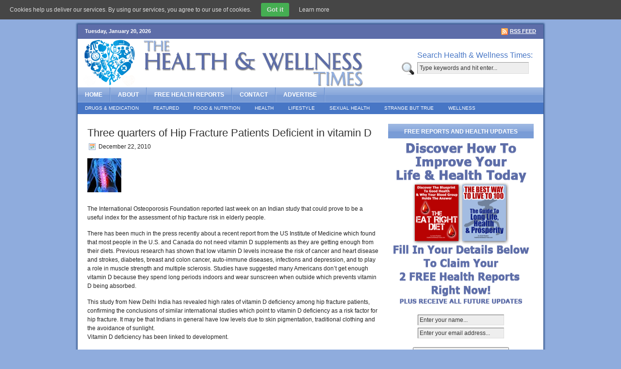

--- FILE ---
content_type: text/html; charset=UTF-8
request_url: https://www.healthandwellnesstimes.com/three-quarters-of-hip-fracture-patients-deficient-in-vitamin-d/
body_size: 8675
content:
<!DOCTYPE html PUBLIC "-//W3C//DTD XHTML 1.0 Transitional//EN" "http://www.w3.org/TR/xhtml1/DTD/xhtml1-transitional.dtd">
<html xmlns="http://www.w3.org/1999/xhtml">
<head profile="http://gmpg.org/xfn/11">
<meta http-equiv="Content-Type" content="text/html; charset=UTF-8" />
<meta name="distribution" content="global" />
<meta name="robots" content="follow, all" />
<meta name="language" content="en, sv" />
<meta name="verify-v1" content="yL2HYRar2CRbjJQriXlt2iSWyKhFky/OOFbl+rZnWW8=" />
<meta name="blogcatalog" content="9BC8978906" /> 
<title>Three quarters of Hip Fracture Patients Deficient in vitamin D</title>

<link rel="Shortcut Icon" href="https://www.healthandwellnesstimes.com/wp-content/themes/revolution_city-10/images/favicon1.ico" type="image/x-icon" />
<link rel="alternate" type="application/rss+xml" title="RSS 2.0" href="https://www.healthandwellnesstimes.com/feed/" />
<link rel="alternate" type="text/xml" title="RSS .92" href="https://www.healthandwellnesstimes.com/feed/rss/" />
<link rel="alternate" type="application/atom+xml" title="Atom 0.3" href="https://www.healthandwellnesstimes.com/feed/atom/" />
<link rel="pingback" href="https://www.healthandwellnesstimes.com/xmlrpc.php" />
				
	<script type="text/javascript">//<![CDATA[
	// Google Analytics for WordPress by Yoast v4.1.3 | http://yoast.com/wordpress/google-analytics/
	var _gaq = _gaq || [];
	_gaq.push(['_setAccount','UA-5493593-4']);
	_gaq.push(['_trackPageview'],['_trackPageLoadTime']);
	(function() {
		var ga = document.createElement('script'); ga.type = 'text/javascript'; ga.async = true;
		ga.src = ('https:' == document.location.protocol ? 'https://ssl' : 'http://www') + '.google-analytics.com/ga.js';
		var s = document.getElementsByTagName('script')[0]; s.parentNode.insertBefore(ga, s);
	})();
	//]]></script>
<link rel="alternate" type="application/rss+xml" title="The Health and Wellness Times &raquo; Three quarters of Hip Fracture Patients Deficient in vitamin D Comments Feed" href="https://www.healthandwellnesstimes.com/three-quarters-of-hip-fracture-patients-deficient-in-vitamin-d/feed/" />
<link rel='stylesheet' id='A2A_SHARE_SAVE-css'  href='https://www.healthandwellnesstimes.com/wp-content/plugins/add-to-any/addtoany.min.css?ver=1.3' type='text/css' media='all' />
<link rel='stylesheet' id='contact-form-7-css'  href='https://www.healthandwellnesstimes.com/wp-content/plugins/contact-form-7/styles.css?ver=2.4.6' type='text/css' media='all' />
<script type='text/javascript' src='https://www.healthandwellnesstimes.com/wp-includes/js/l10n.js?ver=20101110'></script>
<script type='text/javascript' src='https://www.healthandwellnesstimes.com/wp-includes/js/jquery/jquery.js?ver=1.6.1'></script>
<link rel="EditURI" type="application/rsd+xml" title="RSD" href="https://www.healthandwellnesstimes.com/xmlrpc.php?rsd" />
<link rel="wlwmanifest" type="application/wlwmanifest+xml" href="https://www.healthandwellnesstimes.com/wp-includes/wlwmanifest.xml" /> 
<link rel='index' title='The Health and Wellness Times' href='https://www.healthandwellnesstimes.com/' />
<link rel='start' title='Extra health benefits for men' href='https://www.healthandwellnesstimes.com/extra-health-benefits-for-men/' />
<link rel='prev' title='The Benefits of Chocolate for Older Women' href='https://www.healthandwellnesstimes.com/the-benefits-of-chocolate-for-older-women/' />
<link rel='next' title='U.S. Life Expectancy Decreasing &#8211; Why?' href='https://www.healthandwellnesstimes.com/u-s-life-expectancy-decreasing-why/' />
<meta name="generator" content="WordPress 3.2.1" />
<link rel='shortlink' href='https://www.healthandwellnesstimes.com/?p=4318' />

<script type="text/javascript"><!--
var a2a_config=a2a_config||{},wpa2a={done:false,html_done:false,script_ready:false,script_load:function(){var a=document.createElement('script'),s=document.getElementsByTagName('script')[0];a.type='text/javascript';a.async=true;a.src='https://static.addtoany.com/menu/page.js';s.parentNode.insertBefore(a,s);wpa2a.script_load=function(){};},script_onready:function(){if(a2a.type=='page'){wpa2a.script_ready=true;if(wpa2a.html_done)wpa2a.init();}},init:function(){for(var i=0,el,target,targets=wpa2a.targets,length=targets.length;i<length;i++){el=document.getElementById('wpa2a_'+(i+1));target=targets[i];a2a_config.linkname=target.title;a2a_config.linkurl=target.url;if(el)a2a.init('page',{target:el});wpa2a.done=true;}}};a2a_config.tracking_callback=['ready',wpa2a.script_onready];
a2a_config.show_title=1;
//--></script>

<!-- All in One SEO Pack 1.6.13.3 by Michael Torbert of Semper Fi Web Design[549,654] -->
<meta name="description" content="The International Osteoporosis Foundation reported last week on an Indian study that could prove to be a useful index for the assessment of hip fracture" />
<meta name="keywords" content="health,healthy ageing" />
<link rel="canonical" href="https://www.healthandwellnesstimes.com/three-quarters-of-hip-fracture-patients-deficient-in-vitamin-d/" />
<!-- /all in one seo pack -->

	<!-- begin gallery scripts -->
    <link rel="stylesheet" href="https://www.healthandwellnesstimes.com/wp-content/plugins/featured-content-gallery/css/jd.gallery.css.php" type="text/css" media="screen" charset="utf-8"/>
	<link rel="stylesheet" href="https://www.healthandwellnesstimes.com/wp-content/plugins/featured-content-gallery/css/jd.gallery.css" type="text/css" media="screen" charset="utf-8"/>
	<script type="text/javascript" src="https://www.healthandwellnesstimes.com/wp-content/plugins/featured-content-gallery/scripts/mootools.v1.11.js"></script>
	<script type="text/javascript" src="https://www.healthandwellnesstimes.com/wp-content/plugins/featured-content-gallery/scripts/jd.gallery.js.php"></script>
	<script type="text/javascript" src="https://www.healthandwellnesstimes.com/wp-content/plugins/featured-content-gallery/scripts/jd.gallery.transitions.js"></script>
	<!-- end gallery scripts -->

			<link rel="stylesheet" type="text/css" href="https://www.healthandwellnesstimes.com/index.php?ak_action=aktt_css&v=2.4" />
			<script type="text/javascript" src="https://www.healthandwellnesstimes.com/index.php?ak_action=aktt_js&v=2.4"></script>
		
		<style type="text/css" media="screen">
			#catapult-cookie-bar {
				display: none;
				direction: ltr;
				color: #dddddd;
				min-height: 30px;
				position: fixed;
				left: 0;
				top: 0;
				width: 100%;
				z-index: 99999;
				padding:6px 20px 4px;
				background-color: #464646;
				text-align:left;
			}
			#catapult-cookie-bar a {
				color: #dddddd;
			}
			button#catapultCookie {
				margin:0 20px;
				line-height:20px;
				background:#45AE52;
				border:none;
				color: #dddddd;
				padding:4px 12px;
				border-radius: 3px;
				cursor: pointer;
				font-size: 13px;
				font-weight: bold;
			}
		</style><!--[if IE]>
<style type="text/css">
.addtoany_list a img{filter:alpha(opacity=70)}
.addtoany_list a:hover img,.addtoany_list a.addtoany_share_save img{filter:alpha(opacity=100)}
</style>
<![endif]-->

<style type="text/css" media="screen"><!-- @import url( https://www.healthandwellnesstimes.com/wp-content/themes/revolution_city-10/style.css ); --></style>
<link type="text/css" media="screen" rel="stylesheet" href="https://www.healthandwellnesstimes.com/wp-content/themes/revolution_city-10/tab.css"  />
<script src="https://www.healthandwellnesstimes.com/wp-content/themes/revolution_city-10/javascript/tabber.js" type="text/javascript"></script>

<script type="text/javascript"><!--//--><![CDATA[//><!--
sfHover = function() {
	if (!document.getElementsByTagName) return false;
	var sfEls = document.getElementById("nav").getElementsByTagName("li");

	// if you only have one main menu - delete the line below //
	var sfEls1 = document.getElementById("subnav").getElementsByTagName("li");
	//

	for (var i=0; i<sfEls.length; i++) {
		sfEls[i].onmouseover=function() {
			this.className+=" sfhover";
		}
		sfEls[i].onmouseout=function() {
			this.className=this.className.replace(new RegExp(" sfhover\\b"), "");
		}
	}

	// if you only have one main menu - delete the "for" loop below //
	for (var i=0; i<sfEls1.length; i++) {
		sfEls1[i].onmouseover=function() {
			this.className+=" sfhover1";
		}
		sfEls1[i].onmouseout=function() {
			this.className=this.className.replace(new RegExp(" sfhover1\\b"), "");
		}
	}
	//

}
if (window.attachEvent) window.attachEvent("onload", sfHover);
//--><!]]></script>

</head>

<body>

<div id="wrap">

	<div id="topnavbar">
	
		<div class="topnavbarleft">
			<p><script src="https://www.healthandwellnesstimes.com/wp-content/themes/revolution_city-10/javascript/date.js" type="text/javascript"></script></p>
		</div>

		<div class="topnavbarright">
		<p><a href="https://feedproxy.google.com/TheHealthAndWellnessTimes"><img style="vertical-align:middle" src="https://www.healthandwellnesstimes.com/wp-content/themes/revolution_city-10/images/rss.gif" alt="Subscribe to The Health and Wellness Times" /></a><a href="https://feedproxy.google.com/TheHealthAndWellnessTimes">RSS Feed</a><!--<a href="https://www.healthandwellnesstimes.com/comments/feed/"><img style="vertical-align:middle;margin-left:10px;" src="https://www.healthandwellnesstimes.com/wp-content/themes/revolution_city-10/images/rss.gif" alt="Subscribe to The Health and Wellness Times" /></a><a href="https://www.healthandwellnesstimes.com/comments/feed/">Comments</a> --></p>
		</div>
	</div>

<div id="header">

	<div class="headerleft">
		<a href="https://www.healthandwellnesstimes.com/"><img src="https://www.healthandwellnesstimes.com/wp-content/themes/revolution_city-10/images/logo.gif" alt="Health, Wellness, Nutrition, Wealth, Living" /></a>
	</div>
	
		
	<div class="headerright">
<h3>Search Health &amp; Wellness Times: </h3>
		<form id="searchform" method="get" action="/index.php">
		<input type="text" value="Type keywords and hit enter..." name="s" id="s-head" onfocus="if (this.value == 'Type keywords and hit enter...') {this.value = '';}" onblur="if (this.value == '') {this.value = 'Type keywords and hit enter...';}" /></form>
	</div>

</div>

<div id="navbar">

	<ul id="nav">
		<li><a href="https://www.healthandwellnesstimes.com">Home</a></li>
			<li class="page_item page-item-2"><a href="https://www.healthandwellnesstimes.com/about/" title="About">About</a></li>
<li class="page_item page-item-3224"><a href="https://www.healthandwellnesstimes.com/free-health-reports/" title="FREE Health Reports">FREE Health Reports</a></li>
<li class="page_item page-item-59"><a href="https://www.healthandwellnesstimes.com/contact/" title="Contact">Contact</a></li>
<li class="page_item page-item-3221"><a href="https://www.healthandwellnesstimes.com/advertise/" title="Advertise">Advertise</a></li>
	</ul>
	
</div>

<div style="clear:both;"></div>

<div id="subnavbar">
	<ul id="subnav">

			<li class="cat-item cat-item-11"><a href="https://www.healthandwellnesstimes.com/category/drugs-and-medication/" title="View all posts filed under Drugs &amp; Medication">Drugs &amp; Medication</a>
<ul class='children'>
	<li class="cat-item cat-item-37"><a href="https://www.healthandwellnesstimes.com/category/drugs-and-medication/medical-research-studies/" title="View all posts filed under Medical Research &amp; Studies">Medical Research &amp; Studies</a>
</li>
	<li class="cat-item cat-item-16"><a href="https://www.healthandwellnesstimes.com/category/drugs-and-medication/natural-medicine/" title="View all posts filed under Natural Medicine">Natural Medicine</a>
</li>
	<li class="cat-item cat-item-723"><a href="https://www.healthandwellnesstimes.com/category/drugs-and-medication/surgery/" title="View all posts filed under Surgery">Surgery</a>
</li>
</ul>
</li>
	<li class="cat-item cat-item-34"><a href="https://www.healthandwellnesstimes.com/category/featured/" title="View all posts filed under featured">featured</a>
</li>
	<li class="cat-item cat-item-20"><a href="https://www.healthandwellnesstimes.com/category/food-and-nutrition/" title="View all posts filed under Food &amp; Nutrition">Food &amp; Nutrition</a>
<ul class='children'>
	<li class="cat-item cat-item-36"><a href="https://www.healthandwellnesstimes.com/category/food-and-nutrition/diets/" title="View all posts filed under Diets">Diets</a>
</li>
	<li class="cat-item cat-item-12"><a href="https://www.healthandwellnesstimes.com/category/food-and-nutrition/vitamins-and-supplements/" title="View all posts filed under Vitamins &amp; Supplements">Vitamins &amp; Supplements</a>
</li>
</ul>
</li>
	<li class="cat-item cat-item-1"><a href="https://www.healthandwellnesstimes.com/category/general-health/" title="View all posts filed under Health">Health</a>
<ul class='children'>
	<li class="cat-item cat-item-10"><a href="https://www.healthandwellnesstimes.com/category/general-health/childrens-health/" title="View all posts filed under Childrens Health">Childrens Health</a>
</li>
	<li class="cat-item cat-item-13"><a href="https://www.healthandwellnesstimes.com/category/general-health/healthy-ageing-general-health/" title="View all posts filed under Healthy Ageing">Healthy Ageing</a>
</li>
	<li class="cat-item cat-item-8"><a href="https://www.healthandwellnesstimes.com/category/general-health/mens-health-health/" title="View all posts filed under Mens Health">Mens Health</a>
</li>
	<li class="cat-item cat-item-15"><a href="https://www.healthandwellnesstimes.com/category/general-health/mental-health/" title="View all posts filed under Mental Health">Mental Health</a>
</li>
	<li class="cat-item cat-item-9"><a href="https://www.healthandwellnesstimes.com/category/general-health/womens-health/" title="View all posts filed under Womens Health">Womens Health</a>
</li>
</ul>
</li>
	<li class="cat-item cat-item-14"><a href="https://www.healthandwellnesstimes.com/category/healthy-lifestyle/" title="View all posts filed under Lifestyle">Lifestyle</a>
<ul class='children'>
	<li class="cat-item cat-item-164"><a href="https://www.healthandwellnesstimes.com/category/healthy-lifestyle/at-home/" title="View all posts filed under At Home">At Home</a>
</li>
	<li class="cat-item cat-item-38"><a href="https://www.healthandwellnesstimes.com/category/healthy-lifestyle/at-work/" title="View all posts filed under At Work">At Work</a>
</li>
	<li class="cat-item cat-item-18"><a href="https://www.healthandwellnesstimes.com/category/healthy-lifestyle/fitness-and-sport/" title="View all posts filed under Fitness &amp; Sport">Fitness &amp; Sport</a>
</li>
	<li class="cat-item cat-item-19"><a href="https://www.healthandwellnesstimes.com/category/healthy-lifestyle/travel-health/" title="View all posts filed under Travel">Travel</a>
</li>
</ul>
</li>
	<li class="cat-item cat-item-17"><a href="https://www.healthandwellnesstimes.com/category/sexual-health/" title="View all posts filed under Sexual Health">Sexual Health</a>
</li>
	<li class="cat-item cat-item-709"><a href="https://www.healthandwellnesstimes.com/category/strange-but-true/" title="View all posts filed under Strange But True">Strange But True</a>
</li>
	<li class="cat-item cat-item-21"><a href="https://www.healthandwellnesstimes.com/category/wellness/" title="View all posts filed under Wellness">Wellness</a>
<ul class='children'>
	<li class="cat-item cat-item-48"><a href="https://www.healthandwellnesstimes.com/category/wellness/skincare/" title="View all posts filed under Skincare">Skincare</a>
</li>
</ul>
</li>
	</ul>
</div>

<div style="clear:both;"></div>
<div id="content">

	<div id="contentleft">
	
		<div class="postarea">
		
		<!-- <div class="breadcrumb">
		
</div> -->


			
						<h1>Three quarters of Hip Fracture Patients Deficient in vitamin D</h1>
			
			<div class="date">
			
				<div class="dateleft">
				<p><span class="time">December 22, 2010</span></p> 
				</div>
				
				<div class="dateright">
				</div>
				
			</div>


			<div style="float: right;margin: 2px;"><script type="text/javascript"><!--
google_ad_client = "pub-7344153808474064";
google_alternate_color = "FFFFFF";
google_ad_width = 468;
google_ad_height = 60;
google_ad_format = "468x60_as";
google_ad_type = "text";
google_ad_channel ="8130846927";
google_color_border = "FFFFFF";
google_color_link = "4776C5";
google_color_bg = "FFFFFF";
google_color_text = "202020";
google_color_url = "4776C5";
google_ui_features = "rc:0";
//--></script>
<script type="text/javascript" src="https://pagead2.googlesyndication.com/pagead/show_ads.js">
</script></div><p><img class="alignnone size-full wp-image-4323" title="osteoporosis" src="https://www.healthandwellnesstimes.com/wp-content/uploads/2010/12/osteoporosis.jpg" alt="" width="70" height="70" /></p>
<p>The International Osteoporosis Foundation reported last week on an Indian study that could prove to be a useful index for the assessment of hip fracture risk in elderly people.</p>
<p>There has been much in the press recently about a recent report from the US Institute of Medicine which found that most people in the U.S. and Canada do not need vitamin D supplements as they are getting enough from their diets.  Previous research has shown that low vitamin D levels increase the risk of cancer and heart disease and strokes, diabetes, breast and colon cancer, auto-immune diseases, infections and depression, and to play a role in muscle strength and multiple sclerosis.  Studies have suggested many Americans don&#8217;t get enough vitamin D because they spend long periods indoors and wear sunscreen when outside which prevents vitamin D being absorbed.</p>
<p>This study from New Delhi India has revealed high rates of vitamin D deficiency among hip fracture patients, confirming the conclusions of similar international studies which point to vitamin D deficiency as a risk factor for hip fracture.  It may be that Indians in general have low levels due to skin pigmentation, traditional clothing and the avoidance of sunlight.<br />
Vitamin D deficiency has been linked to development.</p>
<p>The US study recommended amount is 600 international units of vitamin D daily and good food sources are oily fish and eggs but the main source is from sunlight on the skin.</p>
<div class="addtoany_share_save_container"><div class="a2a_kit a2a_target addtoany_list" id="wpa2a_1"><a class="a2a_dd addtoany_share_save" href="https://www.addtoany.com/share_save" onclick="javascript:_gaq.push(['_trackEvent','outbound-article','http://www.addtoany.com']);"><img src="https://www.healthandwellnesstimes.com/wp-content/plugins/add-to-any/share_save_171_16.gif" width="171" height="16" alt="Share"/></a></div>
<script type="text/javascript"><!--
wpa2a.script_load();
//--></script>
</div><div style="clear:both;"></div>
<div class="adsense-post">
		
			<!--To activate your Google AdSense ad, go to your WP dashboard and go to Presentation -> Revolution City Options and enter your Google Adsense Code.-->
			
			<script type="text/javascript"><!--
google_ad_client = "pub-7344153808474064";
/* 468x60 */
google_ad_slot = "4976020653";
google_ad_width = 468;
google_ad_height = 60;
//-->
</script>
<script type="text/javascript"
src="https://pagead2.googlesyndication.com/pagead/show_ads.js">
</script> </div>
<br>
Article by <a href="https://www.healthandwellnesstimes.com/author/anna/" title="Posts by AnnA" rel="author">AnnA</a> &nbsp; <br /><img alt='' src='https://secure.gravatar.com/avatar/28973603200f2ea45ff2fbd3ee4f3f90?s=80&amp;d=https%3A%2F%2Fsecure.gravatar.com%2Favatar%2Fad516503a11cd5ca435acc9bb6523536%3Fs%3D80&amp;r=G' class='avatar avatar-80 photo' height='80' width='80' /><br />
</p>
			
			<div class="postmeta">
				<p><span class="tags">Tags: <a href="https://www.healthandwellnesstimes.com/tag/international-osteoporosis-foundation/" rel="tag">International Osteoporosis Foundation</a>, <a href="https://www.healthandwellnesstimes.com/tag/osteoporosis/" rel="tag">osteoporosis</a>, <a href="https://www.healthandwellnesstimes.com/tag/vitamin-d/" rel="tag">Vitamin D</a></span><br />
 Filed under <a href="https://www.healthandwellnesstimes.com/category/general-health/" title="View all posts in Health" rel="category tag">Health</a>, <a href="https://www.healthandwellnesstimes.com/category/general-health/healthy-ageing-general-health/" title="View all posts in Healthy Ageing" rel="category tag">Healthy Ageing</a>			</div>
		 			
			<!--
			<rdf:RDF xmlns:rdf="http://www.w3.org/1999/02/22-rdf-syntax-ns#"
			xmlns:dc="http://purl.org/dc/elements/1.1/"
			xmlns:trackback="http://madskills.com/public/xml/rss/module/trackback/">
		<rdf:Description rdf:about="https://www.healthandwellnesstimes.com/three-quarters-of-hip-fracture-patients-deficient-in-vitamin-d/"
    dc:identifier="https://www.healthandwellnesstimes.com/three-quarters-of-hip-fracture-patients-deficient-in-vitamin-d/"
    dc:title="Three quarters of Hip Fracture Patients Deficient in vitamin D"
    trackback:ping="https://www.healthandwellnesstimes.com/three-quarters-of-hip-fracture-patients-deficient-in-vitamin-d/trackback/" />
</rdf:RDF>			-->
			
						
		</div>
		

			
		<div class="comments">
	
			<h4>Comments</h4>
			
<!-- You can start editing here. -->

<div id="commentblock">

			<!-- If comments are open, but there are no comments. -->

	 


<p id="respond"><b>What do you think of this health article by <a href="https://www.healthandwellnesstimes.com/author/anna/" title="Posts by AnnA" rel="author">AnnA</a>? Join the discussion...
</b></p>


<form action="https://www.healthandwellnesstimes.com/wp-comments-post.php" method="post" id="commentform">


<p><label for="name">Name (required)</label><br />
<input type="text" name="author" id="name" value="" size="50" tabindex="1" /></p>

<p><label for="email">Email Address (required)</label><br />
<input type="text" name="email" id="email" value="" size="50" tabindex="2" /></p>

<p><label for="url">Website</label><br />
<input type="text" name="url" id="url" value="" size="50" tabindex="3" /></p>


<!--<p><small><strong>XHTML:</strong> You can use these tags: &lt;a href=&quot;&quot; title=&quot;&quot;&gt; &lt;abbr title=&quot;&quot;&gt; &lt;acronym title=&quot;&quot;&gt; &lt;b&gt; &lt;blockquote cite=&quot;&quot;&gt; &lt;cite&gt; &lt;code&gt; &lt;del datetime=&quot;&quot;&gt; &lt;em&gt; &lt;i&gt; &lt;q cite=&quot;&quot;&gt; &lt;strike&gt; &lt;strong&gt; </small></p>-->

<p><label for="words">Speak your mind</label><br /><textarea name="comment" id="words" cols="40" rows="10" tabindex="4"></textarea></p>

<p><input name="submit" type="submit" id="submit" tabindex="5" value="Submit Comment" />
<input type="hidden" name="comment_post_ID" value="4318" /></p>

<p style="display: none;"><input type="hidden" id="akismet_comment_nonce" name="akismet_comment_nonce" value="a85348d1c3" /></p>
</form>



</div>			
		</div>
		
	</div>
	
<!-- begin sidebar -->
<div id="sidebar">
	<div class="newsletter">
		<h2>Free Reports and Health Updates</h2>

        <a href="https://www.healthandwellnesstimes.com/free-health-reports/"><img src="https://www.healthandwellnesstimes.com/bonus-gifts.png" alt="Health and Wellness free reports" width="297" height="338" border="0" /></a>
<form method="post" action="https://www.aweber.com/scripts/addlead.pl" target="_new">

<input type="hidden" name="meta_web_form_id" value="1353916276">
<input type="hidden" name="meta_split_id" value="">
<input type="hidden" name="unit" value="healthy-times">
<input type="hidden" name="redirect" value="https://www.healthandwellnesstimes.com/thankyouvo" id="redirect_405195363a0ea467fd0b4991c448d0df">
<input type="hidden" name="meta_redirect_onlist" value="https://www.healthandwellnesstimes.com/sorry-please-try-again/">
<input type="hidden" name="meta_adtracking" value="H&W_Widget_Sign_Up" />
<input type="hidden" name="meta_message" value="1">
<input type="hidden" name="meta_required" value="from">
<input type="hidden" name="meta_forward_vars" value="0">
<p align="center"><input type="text" value="Enter your name..." id="subbox" onfocus="if (this.value == 'Enter your name...') {this.value = '';}" onblur="if (this.value == '') {this.value = 'Enter your name...';}" name="name"/>
<p align="center"><input type="text" value="Enter your email address..." id="subbox" onfocus="if (this.value == 'Enter your email address...') {this.value = '';}" onblur="if (this.value == '') {this.value = 'Enter your email address...';}" name="from"/>
<p align="center"></br>
<input type="submit" value="Rush Me My Free Reports Now" />
</p>
</form>	
</div>
		

	<div class="adsense">
		<!--To activate your Google AdSense ad, go to your WP dashboard and go to Presentation -> Revolution City Options and enter your Google Adsense Code.-->
		<script type="text/javascript"><!--
google_ad_client = "pub-7344153808474064";
/* 300x250*/
google_ad_slot = "4519428800";
google_ad_width = 300;
google_ad_height = 250;
//-->
</script>
<script type="text/javascript"
src="https://pagead2.googlesyndication.com/pagead/show_ads.js">
</script>	

	</div>

	
	<div class="widgetarea">
	
	<ul id="sidebarwidgeted">
	
		
		<li id="recent-posts">
		<h2>Recent Health Articles</h2>
			<ul>
					<li><a href='https://www.healthandwellnesstimes.com/how-does-the-acai-berry-facilitate-weight-loss/' title='How does the Acai Berry facilitate weight loss?'>How does the Acai Berry facilitate weight loss?</a></li>
	<li><a href='https://www.healthandwellnesstimes.com/diet-drinks-can-increase-your-waistline-and-put-weight-on-2/' title='Diet Drinks Can Increase Your Waistline and Put Weight On'>Diet Drinks Can Increase Your Waistline and Put Weight On</a></li>
	<li><a href='https://www.healthandwellnesstimes.com/west-highland-white-terriers-could-help-your-health-2/' title='West Highland White Terriers Could Help Your Health'>West Highland White Terriers Could Help Your Health</a></li>
	<li><a href='https://www.healthandwellnesstimes.com/is-your-smartphone-making-your-eyes-tired/' title='Is Your Smartphone Making Your Eyes Tired?'>Is Your Smartphone Making Your Eyes Tired?</a></li>
	<li><a href='https://www.healthandwellnesstimes.com/do-solar-flares-affect-our-health/' title='Do Solar Flares Affect Our Health?'>Do Solar Flares Affect Our Health?</a></li>
			</ul>
		</li>
		
		
	</ul>
	
	</div>

	<!-- begin l_sidebar -->

<div id="l_sidebar">

	<ul id="l_sidebarwidgeted">
	
	<li id="categories-3" class="widget widget_categories"><h2 class="widgettitle">Categories</h2>
		<ul>
	<li class="cat-item cat-item-11"><a href="https://www.healthandwellnesstimes.com/category/drugs-and-medication/" title="View all posts filed under Drugs &amp; Medication">Drugs &amp; Medication</a>
<ul class='children'>
	<li class="cat-item cat-item-37"><a href="https://www.healthandwellnesstimes.com/category/drugs-and-medication/medical-research-studies/" title="View all posts filed under Medical Research &amp; Studies">Medical Research &amp; Studies</a>
</li>
	<li class="cat-item cat-item-16"><a href="https://www.healthandwellnesstimes.com/category/drugs-and-medication/natural-medicine/" title="View all posts filed under Natural Medicine">Natural Medicine</a>
</li>
	<li class="cat-item cat-item-723"><a href="https://www.healthandwellnesstimes.com/category/drugs-and-medication/surgery/" title="View all posts filed under Surgery">Surgery</a>
</li>
</ul>
</li>
	<li class="cat-item cat-item-34"><a href="https://www.healthandwellnesstimes.com/category/featured/" title="View all posts filed under featured">featured</a>
</li>
	<li class="cat-item cat-item-20"><a href="https://www.healthandwellnesstimes.com/category/food-and-nutrition/" title="View all posts filed under Food &amp; Nutrition">Food &amp; Nutrition</a>
<ul class='children'>
	<li class="cat-item cat-item-36"><a href="https://www.healthandwellnesstimes.com/category/food-and-nutrition/diets/" title="View all posts filed under Diets">Diets</a>
</li>
	<li class="cat-item cat-item-12"><a href="https://www.healthandwellnesstimes.com/category/food-and-nutrition/vitamins-and-supplements/" title="View all posts filed under Vitamins &amp; Supplements">Vitamins &amp; Supplements</a>
</li>
</ul>
</li>
	<li class="cat-item cat-item-1"><a href="https://www.healthandwellnesstimes.com/category/general-health/" title="View all posts filed under Health">Health</a>
<ul class='children'>
	<li class="cat-item cat-item-10"><a href="https://www.healthandwellnesstimes.com/category/general-health/childrens-health/" title="View all posts filed under Childrens Health">Childrens Health</a>
</li>
	<li class="cat-item cat-item-13"><a href="https://www.healthandwellnesstimes.com/category/general-health/healthy-ageing-general-health/" title="View all posts filed under Healthy Ageing">Healthy Ageing</a>
</li>
	<li class="cat-item cat-item-8"><a href="https://www.healthandwellnesstimes.com/category/general-health/mens-health-health/" title="View all posts filed under Mens Health">Mens Health</a>
</li>
	<li class="cat-item cat-item-15"><a href="https://www.healthandwellnesstimes.com/category/general-health/mental-health/" title="View all posts filed under Mental Health">Mental Health</a>
</li>
	<li class="cat-item cat-item-9"><a href="https://www.healthandwellnesstimes.com/category/general-health/womens-health/" title="View all posts filed under Womens Health">Womens Health</a>
</li>
</ul>
</li>
	<li class="cat-item cat-item-14"><a href="https://www.healthandwellnesstimes.com/category/healthy-lifestyle/" title="View all posts filed under Lifestyle">Lifestyle</a>
<ul class='children'>
	<li class="cat-item cat-item-164"><a href="https://www.healthandwellnesstimes.com/category/healthy-lifestyle/at-home/" title="View all posts filed under At Home">At Home</a>
</li>
	<li class="cat-item cat-item-38"><a href="https://www.healthandwellnesstimes.com/category/healthy-lifestyle/at-work/" title="View all posts filed under At Work">At Work</a>
</li>
	<li class="cat-item cat-item-18"><a href="https://www.healthandwellnesstimes.com/category/healthy-lifestyle/fitness-and-sport/" title="View all posts filed under Fitness &amp; Sport">Fitness &amp; Sport</a>
</li>
	<li class="cat-item cat-item-19"><a href="https://www.healthandwellnesstimes.com/category/healthy-lifestyle/travel-health/" title="View all posts filed under Travel">Travel</a>
</li>
</ul>
</li>
	<li class="cat-item cat-item-17"><a href="https://www.healthandwellnesstimes.com/category/sexual-health/" title="View all posts filed under Sexual Health">Sexual Health</a>
</li>
	<li class="cat-item cat-item-709"><a href="https://www.healthandwellnesstimes.com/category/strange-but-true/" title="View all posts filed under Strange But True">Strange But True</a>
</li>
	<li class="cat-item cat-item-21"><a href="https://www.healthandwellnesstimes.com/category/wellness/" title="View all posts filed under Wellness">Wellness</a>
<ul class='children'>
	<li class="cat-item cat-item-48"><a href="https://www.healthandwellnesstimes.com/category/wellness/skincare/" title="View all posts filed under Skincare">Skincare</a>
</li>
</ul>
</li>
		</ul>
</li>
<li id="archives-3" class="widget widget_archive"><h2 class="widgettitle">Monthly Articles</h2>
		<select name="archive-dropdown" onchange='document.location.href=this.options[this.selectedIndex].value;'> <option value="">Select Month</option> 	<option value='https://www.healthandwellnesstimes.com/2011/11/'> November 2011 </option>
	<option value='https://www.healthandwellnesstimes.com/2011/08/'> August 2011 </option>
	<option value='https://www.healthandwellnesstimes.com/2011/07/'> July 2011 </option>
	<option value='https://www.healthandwellnesstimes.com/2011/06/'> June 2011 </option>
	<option value='https://www.healthandwellnesstimes.com/2011/05/'> May 2011 </option>
	<option value='https://www.healthandwellnesstimes.com/2011/04/'> April 2011 </option>
	<option value='https://www.healthandwellnesstimes.com/2011/03/'> March 2011 </option>
	<option value='https://www.healthandwellnesstimes.com/2011/02/'> February 2011 </option>
	<option value='https://www.healthandwellnesstimes.com/2011/01/'> January 2011 </option>
	<option value='https://www.healthandwellnesstimes.com/2010/12/'> December 2010 </option>
	<option value='https://www.healthandwellnesstimes.com/2010/11/'> November 2010 </option>
	<option value='https://www.healthandwellnesstimes.com/2010/10/'> October 2010 </option>
	<option value='https://www.healthandwellnesstimes.com/2010/09/'> September 2010 </option>
	<option value='https://www.healthandwellnesstimes.com/2010/08/'> August 2010 </option>
	<option value='https://www.healthandwellnesstimes.com/2010/07/'> July 2010 </option>
	<option value='https://www.healthandwellnesstimes.com/2010/06/'> June 2010 </option>
	<option value='https://www.healthandwellnesstimes.com/2010/05/'> May 2010 </option>
	<option value='https://www.healthandwellnesstimes.com/2010/04/'> April 2010 </option>
	<option value='https://www.healthandwellnesstimes.com/2010/03/'> March 2010 </option>
	<option value='https://www.healthandwellnesstimes.com/2010/02/'> February 2010 </option>
	<option value='https://www.healthandwellnesstimes.com/2010/01/'> January 2010 </option>
	<option value='https://www.healthandwellnesstimes.com/2009/12/'> December 2009 </option>
	<option value='https://www.healthandwellnesstimes.com/2009/11/'> November 2009 </option>
	<option value='https://www.healthandwellnesstimes.com/2009/10/'> October 2009 </option>
	<option value='https://www.healthandwellnesstimes.com/2009/09/'> September 2009 </option>
	<option value='https://www.healthandwellnesstimes.com/2009/08/'> August 2009 </option>
	<option value='https://www.healthandwellnesstimes.com/2009/07/'> July 2009 </option>
	<option value='https://www.healthandwellnesstimes.com/2009/06/'> June 2009 </option>
	<option value='https://www.healthandwellnesstimes.com/2009/05/'> May 2009 </option>
	<option value='https://www.healthandwellnesstimes.com/2009/04/'> April 2009 </option>
	<option value='https://www.healthandwellnesstimes.com/2009/03/'> March 2009 </option>
	<option value='https://www.healthandwellnesstimes.com/2009/02/'> February 2009 </option>
	<option value='https://www.healthandwellnesstimes.com/2009/01/'> January 2009 </option>
	<option value='https://www.healthandwellnesstimes.com/2008/12/'> December 2008 </option>
	<option value='https://www.healthandwellnesstimes.com/2008/11/'> November 2008 </option>
	<option value='https://www.healthandwellnesstimes.com/2008/10/'> October 2008 </option>
	<option value='https://www.healthandwellnesstimes.com/2008/09/'> September 2008 </option>
	<option value='https://www.healthandwellnesstimes.com/2008/08/'> August 2008 </option>
	<option value='https://www.healthandwellnesstimes.com/2008/07/'> July 2008 </option>
	<option value='https://www.healthandwellnesstimes.com/2008/06/'> June 2008 </option>
	<option value='https://www.healthandwellnesstimes.com/2008/05/'> May 2008 </option>
	<option value='https://www.healthandwellnesstimes.com/2008/04/'> April 2008 </option>
	<option value='https://www.healthandwellnesstimes.com/2008/03/'> March 2008 </option>
	<option value='https://www.healthandwellnesstimes.com/2008/02/'> February 2008 </option>
	<option value='https://www.healthandwellnesstimes.com/2008/01/'> January 2008 </option>
	<option value='https://www.healthandwellnesstimes.com/2007/12/'> December 2007 </option>
	<option value='https://www.healthandwellnesstimes.com/2007/11/'> November 2007 </option>
	<option value='https://www.healthandwellnesstimes.com/2007/10/'> October 2007 </option>
	<option value='https://www.healthandwellnesstimes.com/2007/09/'> September 2007 </option>
 </select>
</li>
	
	</ul>
	
</div>

<!-- end l_sidebar -->	
	<!-- begin r_sidebar -->

<div id="r_sidebar">

	<ul id="r_sidebarwidgeted">
	
		
		<!--To define the 120x600 ad, go to your WP dashboard and go to Presentation -> Revolution City Options and enter the ad code.-->
	
		<li id="ads">
		<h2>Healthy Links</h2>
			<script type="text/javascript"><!--
google_ad_client = "pub-7344153808474064";
/* 120x600 */
google_ad_slot = "1779586386";
google_ad_width = 120;
google_ad_height = 600;
//-->
</script>
<script type="text/javascript"
src="https://pagead2.googlesyndication.com/pagead/show_ads.js">
</script>
<div>
</div>		</li>

	
	</ul>
	
</div>

<!-- end r_sidebar -->
	
</div>



<!-- end sidebar -->		
</div>

<!-- The main column ends  -->

<!-- begin footer -->

<div style="clear:both;"></div>

<div id="footer">

	<p>All trademarks and copyrights on this page are owned by their respective owners. All article comments are owned by the comment poster. <br>Everything else copyright &copy; <a href="https://www.healthandwellnesstimes.com">Health and Wellness</a> Times 2007 - 2021
	| All Rights Reserved |  <a href="https://www.healthandwellnesstimes.com/privacy/">Privacy</a> | <a href="https://www.healthandwellnesstimes.com/terms/">Terms</a> <p id="copyright">  </p><div class="footerright">
<A HREF="https://www.copyscape.com/"><IMG SRC="https://banners.copyscape.com/images/cs-wh-3d-88x31.gif" ALT="Page copy protected against web site content infringement by Copyscape" TITLE="Do not copy content from the page. Plagiarism will be detected by Copyscape." WIDTH="88" HEIGHT="31" BORDER="0"></A>
</div>
</div>
<script type='text/javascript' src='https://www.healthandwellnesstimes.com/wp-content/plugins/contact-form-7/jquery.form.js?ver=2.52'></script>
<script type='text/javascript' src='https://www.healthandwellnesstimes.com/wp-content/plugins/contact-form-7/scripts.js?ver=2.4.6'></script>
<script type='text/javascript' src='https://www.healthandwellnesstimes.com/wp-content/plugins/uk-cookie-consent/js/uk-cookie-consent-js.js?ver=1.8'></script>

<script type="text/javascript"><!--
wpa2a.targets=[
{title:'Three quarters of Hip Fracture Patients Deficient in vitamin D',url:'https://www.healthandwellnesstimes.com/three-quarters-of-hip-fracture-patients-deficient-in-vitamin-d/'}];
wpa2a.html_done=true;if(wpa2a.script_ready&&!wpa2a.done)wpa2a.init();wpa2a.script_load();
//--></script>
	<script type="text/javascript">
		jQuery(document).ready(function(){
			if(!catapultReadCookie("catAccCookies")){//If the cookie has not been set
				jQuery("#catapult-cookie-bar").show();
									jQuery("html").css("margin-top","30px");
							}
		});
	</script>
<div id="catapult-cookie-bar">Cookies help us deliver our services. By using our services, you agree to our use of cookies.<button id="catapultCookie" tabindex=1 onclick="catapultAcceptCookies();">Got it</button><a tabindex=1 href="https://www.healthandwellnesstimes.com/cookie-policy">Learn more</a></div></div>
<script defer src="https://static.cloudflareinsights.com/beacon.min.js/vcd15cbe7772f49c399c6a5babf22c1241717689176015" integrity="sha512-ZpsOmlRQV6y907TI0dKBHq9Md29nnaEIPlkf84rnaERnq6zvWvPUqr2ft8M1aS28oN72PdrCzSjY4U6VaAw1EQ==" data-cf-beacon='{"version":"2024.11.0","token":"e8c28faaf32f46c48c5d5dd3771fda36","r":1,"server_timing":{"name":{"cfCacheStatus":true,"cfEdge":true,"cfExtPri":true,"cfL4":true,"cfOrigin":true,"cfSpeedBrain":true},"location_startswith":null}}' crossorigin="anonymous"></script>
</body>
</html>

--- FILE ---
content_type: text/html; charset=utf-8
request_url: https://www.google.com/recaptcha/api2/aframe
body_size: 267
content:
<!DOCTYPE HTML><html><head><meta http-equiv="content-type" content="text/html; charset=UTF-8"></head><body><script nonce="RndCLyBxfOSlKnbHeYuk4g">/** Anti-fraud and anti-abuse applications only. See google.com/recaptcha */ try{var clients={'sodar':'https://pagead2.googlesyndication.com/pagead/sodar?'};window.addEventListener("message",function(a){try{if(a.source===window.parent){var b=JSON.parse(a.data);var c=clients[b['id']];if(c){var d=document.createElement('img');d.src=c+b['params']+'&rc='+(localStorage.getItem("rc::a")?sessionStorage.getItem("rc::b"):"");window.document.body.appendChild(d);sessionStorage.setItem("rc::e",parseInt(sessionStorage.getItem("rc::e")||0)+1);localStorage.setItem("rc::h",'1768873859025');}}}catch(b){}});window.parent.postMessage("_grecaptcha_ready", "*");}catch(b){}</script></body></html>

--- FILE ---
content_type: text/css
request_url: https://www.healthandwellnesstimes.com/wp-content/themes/revolution_city-10/tab.css
body_size: -10
content:
.tabberlive .tabbertabhide {
	display: none;
	}
 
.tabber {
	margin: 0px;
	padding: 0px;
	}

.tabberlive {
	margin-bottom: 0px;
	}
  
ul.tabbernav {
	margin: 0px;
	padding: 0px;
	color: #202020;
	font-size: 12px;
	font-family: Arial, Tahoma, Verdana;
	font-weight: normal;
	}

ul.tabbernav li {
	list-style: none;
	margin: 0px;
	padding: 0px;
	display: inline;
	}
	
ul.tabbernav li a {
	margin: 0px;
	padding: 3px 5px 3px 5px;
	border-bottom: none;
	text-decoration: none;
	}

ul.tabbernav li a:link {
	background: #4776C5;
	color: #FFFFFF;
	margin: 0px 5px 0px 0px;
	}
	
ul.tabbernav li a:visited {
	background: #4776C5;
	color: #FFFFFF;
	}

ul.tabbernav li a:hover {
	background: #95A469;
	color: #FFFFFF;
	text-decoration: none;
	}

ul.tabbernav li.tabberactive a {
	background: #95A469;
	color: #FFFFFF;
	text-decoration: none;
	}

ul.tabbernav li.tabberactive a:hover {
	background: #4776C5;
	color: #FFFFFF;
	}
  
.tabberlive .tabbertab {
	background: #FFFFFF;
	padding: 0px;
	}
	
.tabberlive .tabbertab h2 {
	display: none;
	margin: 0px;
	padding: 0px;
	}

.tabbertab cite {
	font-size: 11px;
	margin: 0px;
	padding: 0px;
	}

--- FILE ---
content_type: text/css
request_url: https://www.healthandwellnesstimes.com/wp-content/themes/revolution_city-10/style.css
body_size: 2845
content:
/* 
	Theme Name: Revolution City
	Theme URL: http://www.revolutiontheme.com
	Description: Revolution City is a 3-column Widget-ready City Portal theme created for WordPress.
	Author: Brian Gardner
	Author URI: http://www.briangardner.com
	Version: 1.0
	
	Please read the theme's FAQ page at http://www.revolutiontheme.com/faqs for licensing agreements.

	Changelog:
		v1.0 - 06.27.08
		First Release of Revolution City
*/

body {
	background: #8FACDD;
	width: 990px;
	color: #202020;
	font-size: 12px;
	font-family: Arial, Tahoma, Verdana;
	margin: 0px auto 0px;
	padding: 0px;
	}
	
#wrap {
	background: #FFFFFF url(images/bg.gif);
	width: 990px;
	margin: 0px auto 0px;
	padding: 0px;
	}

/************************************************
*	Hyperlinks									*
************************************************/

a, a:visited {
	color: #4776C5;
	text-decoration: none;
	}
	
a:hover {
	color: #95A469;
	text-decoration: underline;
	}
	
/************************************************
*	Top Navbar      							*
************************************************/

#topnavbar {
	background: #FFFFFF url(images/topnav.gif);
	width: 990px;
	height: 50px;
	color: #FFFFFF;
	margin: 0px auto 0px;
	padding: 0px;
	}
	
#topnavbar a, #topnavbar a:visited {
	font-size: 11px;
	font-weight: bold;
	color: #FFFFFF;
	text-decoration: underline;
	}
	
#topnavbar a:hover {
	text-decoration: none;
	}
	
#topnavbar p {
	font-size: 11px;
	font-weight: bold;
	padding: 0px;
	margin: 0px;
	}
	
.topnavbarleft {
	width: 200px;
	float: left;
	margin: 0px;
	padding: 28px 0px 0px 30px;
	}
	
.topnavbarright {
	width: 600px;
	float: right;
	margin: 0px;
	padding: 27px 30px 0px 0px;
	text-transform: uppercase;
	text-align: right;
	}
	
.topnavbarright a img {
	border: none;
	margin: 0px 3px 0px 0px;
	padding: 0px;
	}
	
/************************************************
*	Header  									*
************************************************/

#header {
	background: #FFFFFF url(images/header.gif);
	width: 960px;
	height: 100px;
	color: #000000;
	font-size: 11px;
	margin: 0px auto 0px;
	padding: 0px;
	overflow: hidden;
	}

#header h1 {
	color: #4776C5;
	font-size: 24px;
	font-family: Arial, Tahoma, Verdana;
	font-weight: normal;
	margin: 0px;
	padding: 25px 0px 0px 20px;
	text-decoration: none;
	}
	
#header h1 a, #header h1 a:visited {
	color: #4776C5;
	font-size: 24px;
	font-family: Arial, Tahoma, Verdana;
	font-weight: normal;
	margin: 0px;
	padding: 0px;
	text-decoration: none;
	}
	
#header h1 a:hover {
	color: #4776C5;
	text-decoration: none;
	}
	
#header h3 {
	color: #4776C5;
	font-size: 16px;
	font-family: Arial, Tahoma, Verdana;
	font-weight: normal;
	margin: 0px;
	padding: 0px;
	}
	
#header p {
	color: #333333;
	padding: 0px 0px 5px 20px;
	margin: 0px;
	line-height: 20px;
	}
	
#header a, #header a:visited {
	color: #000000;
	font-size: 11px;
	text-transform: uppercase;
	text-decoration: none;
	padding: 0px 0px 0px 0px;
	}
	
#header a:hover {
	color: #000000;
	text-decoration: underline;
	}

.headerleft {
	width: 445px;
	float: left;
	font-size: 14px;
	margin: 0px;
	padding: 0px;
	}
	
.headerleft a img {
	border: none;
	margin: 0px;
	padding: 0px;
	}

.headerright {
	width: 260px;
	float: right;
	margin: 0px;
	padding: 25px 0px 0px 0px;
	font-weight: bold;
	}
	
.headerright a img {
	border: none;
	margin: 0px 0px 3px 0px;
	padding: 0px;
	}
	
/************************************************
*	Navbar      								*
************************************************/

#navbar {
	background: #FFFFFF url(images/navbar.gif);
	width: 960px;
	height: 30px;
	font-size: 12px;
	font-family: Arial, Tahoma, Verdana;
	color: #FFFFFF;
	font-weight: bold;
	margin: 0px auto 0px;
	padding: 0px;
	border-bottom: 1px solid #98B4E0;
	}
	
#navbar a, #navbar a:visited {
	color: #FFFFFF;
	font-size: 12px;
	text-decoration: none;
	padding: 0px 0px 0px 3px;
	}
	
#navbar a:hover {
	color: #FFFFFF;
	text-decoration: underline;
	padding: 0px 0px 0px 3px;
	}
	
#nav {
	margin: 0px;
	padding: 0px;
	list-style: none;
	}
	
#nav ul {
	margin: 0px;
	padding: 0px;
	list-style: none;
	}

#nav a, #nav a:visited {
	background: #FFFFFF url(images/navlink.gif) right;
	color: #FFFFFF;
	display: block;
    font-weight: bold;
   	text-transform: uppercase;
    margin: 0px;
	padding: 8px 17px 8px 15px;
	}
	
#nav a:hover {
	background: #FFFFFF url(images/navhover.gif) right;
	color: #FFFFFF;
    margin: 0px;
	padding: 8px 17px 8px 15px;
	text-decoration: none;
	}

#nav li {
	float: left;
	margin: 0px;
	padding: 0px;
	z-index: 15;
	position: relative;
	}
	
#nav li li {
	float: left;
	margin: 0px;
	padding: 0px;
	width: 150px;
	z-index: 10;
	position: relative;
	}
	
#nav li li a, #nav li li a:link, #nav li li a:visited {
	background: #4776C5;
	width: 150px;
	float: none;
   	text-transform: none;
	margin: 0px;
	padding: 7px 10px 7px 10px;
	border-bottom: 1px solid #6E94D2;
	border-left: 1px solid #6E94D2;
	border-right: 1px solid #6E94D2;
	}
	
#nav li li a:hover, #nav li li a:active {
	background: #799CD6;
	padding: 7px 10px 7px 10px;
	}

#nav li ul {
	position: absolute;
	width: 10em;
	left: -999em;
	}

#nav li:hover ul {
	left: auto;
	display: block;
	}
	
#nav li:hover ul, #nav li.sfhover ul {
	left: auto;
	}
	
/************************************************
*	SubNavbar      								*
************************************************/

#subnavbar {
	background: #4776C5;
	width: 960px;
	height: 24px;
	color: #FFFFFF;
	margin: 0px auto 0px;
	padding: 0px;
	}
	
#subnav {
	margin: 0px;
	padding: 0px;
	list-style: none;
	}
	
#subnav ul {
	margin: 0px;
	padding: 0px;
	list-style: none;
	}

#subnav a {
	background: #4776C5;
	color: #FFFFFF;
	display: block;
	font-size: 10px;
    font-weight: normal;
    text-transform: uppercase;
    margin: 0px;
	padding: 6px 15px 5px 15px;
	}
	
#subnav a:hover {
	background: #95A469;
	color: #FFFFFF;
	display: block;
	text-decoration: none;
    margin: 0px;
	padding: 6px 15px 5px 15px;
	}

#subnav li {
	float: left;
	margin: 0px;
	padding: 0px;
	z-index: 14;
	position: relative;
	}
	
#subnav li li {
	float: left;
	margin: 0px;
	padding: 0px;
	width: 140px;
	z-index: 10;
	position: relative;
	}
	
#subnav li li a, #subnav li li a:link, #subnav li li a:visited {
	background: #4776C5;
	width: 140px;
	float: none;
	margin: 0px;
	padding: 6px 10px 5px 10px;
	border-top: 1px solid #FFFFFF;
	}
	
#subnav li li a:hover, #subnav li li a:active {
	background: #95A469;
	margin: 0px;
	padding: 6px 10px 5px 10px;
	}

#subnav li ul {
	position: absolute;
	width: 10em;
	left: -999em;
	}

#subnav li:hover ul {
	left: auto;
	display: block;
	}
	
#subnav li:hover ul, #subnav li.sfhover1 ul {
	left: auto;
	}
	
/************************************************
*	Homepage 		    	                    * 
************************************************/
	
#homepage {
	float: left;
	width: 600px;
	margin: 0px;
	padding: 0px;
	}
	
#homepage p {
	margin: 0px;
	padding: 0px 10px 0px 10px;
	}

#homepage p img {
	border: none;
    float: left;
	margin: 0px;
	}
	
#homepage ul {
	list-style-type: square;
	margin: 0px;
	padding: 0px 0px 15px 0px;
	}
	
#homepage ul li {
	list-style-type: square;
	margin: 0px;
	padding: 0px;
	}

.hpdate {
	font-size: 11px;
	margin: 0px;
	padding: 0px;
	}
	
#homepagetop {
	background: #FFFFFF;
	float: left;
	width: 600px;
	margin: 0px 0px 10px 0px;
	padding: 0px;
	}
	
.hptabber {
	float: left;
	margin: 0px;
	padding: 12px 0px 0px 0px;
	display: inline;
	}
	
.hptabber img {
	border: none;
	margin: 0px;
	}
	
#homepageleft {
	float: left;
	width: 290px;
	margin: 0px;
	padding: 0px;
	}

.featured {
	background: #FFFFFF;
	float: left;
	width: 270px;
	margin: 0px 0px 20px 0px;
	padding: 10px 10px 10px 10px;
	border: 1px dotted #94B1DF;
	}
	
.featured img {
	border: none;
	margin: 0px;
	}
	
#homepageright {
	float: right;
	width: 290px;
	margin: 0px;
	padding: 0px;
	}

/************************************************
*	Content 					     		    * 
************************************************/

#content {
	width: 920px;
	margin: 0px auto 0px;
	padding: 10px 0px 0px 0px;
	line-height: 18px;
	}
	
#content h1 {
	color: #333333;
	font-size: 22px;
	font-family: Arial, Tahoma, Verdana;
	font-weight: normal;
	margin: 0px 0px 5px 0px;
	padding: 10px 0px 0px 0px;
	}
	
#content h1 a, #content h1 a:visited  {
	color: #333333;
	font-size: 22px;
	font-family: Arial, Tahoma, Verdana;
	font-weight: normal;
	margin: 0px 0px 5px 0px;
	padding: 0px 0px 0px 0px;
	}

#content h1 a:hover {
	color: #4776C5;
	text-decoration: none;
	}
	
#content h2 {
	background: #333333;
	color: #FFFFFF;
	font-size: 12px;
	font-family: Arial, Tahoma, Verdana;
	font-weight: bold;
	text-transform: uppercase;
	margin: 0px 0px 2px 0px;
	padding: 7px 0px 5px 10px;
	}

#content h3 {
	background: #FFFFFF url(images/navbar.gif);
	color: #FFFFFF;
	font-size: 12px;
	font-family: Arial, Tahoma, Verdana;
	font-weight: bold;
	text-align: center;
	text-transform: uppercase;
	margin: 0px 0px 10px 0px;
	padding: 7px 0px 5px 0px;
	}
	
#content h4 {
	color: #000000;
	font-size: 18px;
	font-family: Arial, Tahoma, Verdana;
	font-weight: normal;
	margin: 0px;
	padding: 0px;
	}
	
#content img.wp-smiley {
	float: none;
	border: none;
	margin: 0px;
	padding: 0px;
	}

#content img.wp-wink {
	float: none;
	border: none;
	margin: 0px;
	padding: 0px;
	}
	
#contentleft {
	float: left;
	width: 600px;
	margin: 0px;
	padding: 0px 0px 20px 0px;
	}
	
#contentleft p {
	margin: 0px;
	padding: 0px 0px 15px 0px;
	}
	
#contentleft a img {
	margin: 0px;
	padding: 0px;
	border: none;
	}

#contentleft ul {
	list-style-type: square;
	margin: 0px;
	padding: 0px 0px 15px 0px;
	}
	
#contentleft ul li {
	list-style-type: square;
	margin: 0px 0px 0px 20px;
	padding: 0px;
	}
	
blockquote {
	background: #E8E8E8;
	margin: 0px 25px 15px 25px;
	padding: 10px 20px 0px 15px;
	border-top: 1px solid #DDDDDD;
	border-right: 1px solid #666666;
	border-left: 1px solid #DDDDDD;
	border-bottom: 1px solid #666666;
	}
	
#content blockquote p {
	margin: 0px;
	padding: 0px 0px 15px 0px;
	}
	
.postarea {
	background: #FFFFFF;
	float: left;
	width: 600px;
	margin: 0px 0px 10px 0px;
	padding: 10px 0px 0px 0px;
	}
	
.breadcrumb {
	float: left;
	width: 600px;
	font-size: 11px;
	margin: 0px 0px 20px 0px;
	padding: 0px 0px 3px 0px;
	border-bottom: double #EAEAEA;
	}
	
.date {
	width: 600px;
	float: left;
	margin: 0px;
	padding: 5px 0px 0px 0px;
	}
	
.dateleft {
	width: 370px;
	float: left;
	margin: 0px;
	padding: 0px;
	}
	
.dateright {
	width: 200px;
	float: right;
	margin: 0px;
	padding: 0px;
	text-align: right;
	}
	
.time {
	background: #FFFFFF url(images/icon_time.gif) no-repeat top left;
	margin: 0px 0px 0px 3px;
	padding: 0px 0px 0px 20px;
	}
	
.comment {
	background: #FFFFFF url(images/icon_comments.gif) no-repeat top left;
	margin: 0px 0px 0px 0px;
	padding: 0px 0px 0px 18px;
	}
	
.tags {
	background: #FFFFFF url(images/icon_tags.gif) no-repeat top left;
	margin: 0px;
	padding: 0px 0px 0px 18px;
	}
	
.category {
	background: #FFFFFF url(images/icon_category.gif) no-repeat top left;
	margin: 0px;
	padding: 0px 0px 0px 18px;
	}
	
.postmeta {
	width: 600px;
	font-size: 12px;
	padding: 5px 0px 0px 0px;
	margin: 0px;
	border-top: double #EAEAEA;
	}
	
.postmeta2 {
	width: 600px;
	font-size: 12px;
	padding: 5px 0px 40px 0px;
	margin: 0px;
	border-top: double #EAEAEA;
	}
	
.archive {
	float: left;
	width: 275px;
	margin: 0px;
	padding: 0px 0px 20px 0px;
	}
	
.adsense-post {
	background: #FFFFFF;
	float: left;
	width: 600px;
	margin: 0px 0px 10px 0px;
	padding: 0px;
	}
	
.comments {
	background: #FFFFFF;
	float: left;
	width: 600px;
	margin: 0px;
	padding: 0px;
	}
	
/************************************************
*	Images  					     		    * 
************************************************/

img.centered  {
	display: block;
	margin-left: auto;
	margin-right: auto;
	padding: 0px;
	}
	
img.alignnone {
	padding: 0px;
	margin: 0px 0px 10px 0px;
	display: inline;
	}

img.alignright {
	padding: 0px;
	margin: 0px 0px 10px 10px;
	display: inline;
	}

img.alignleft {
	padding: 0px;
	margin: 0px 10px 10px 0px;
	display: inline;
	}

.alignright {
	float: right;
	}

.alignleft {
	float: left;
	}
	
.wp-caption {
	margin: 0px;
	padding: 0px;
	}
	
.wp-caption img {
	margin: 0px 0px 10px 0px;
	padding: 0px;
	border: 0px;
	}

.wp-caption p.wp-caption-text {


	margin: 0px;
	padding: 5px 0px 0px 0px;
	font-size: 10px;
	font-style: italic;
	font-weight: bold;
	line-height: 12px;
	}
	
/************************************************
*	Sidebar 		    	        	        * 
************************************************/

#sidebar {
	float: right;
	width: 300px;
	margin: 0px;
	padding: 0px 0px 0px 0px;
	display: inline;
	}
	
#sidebar h2 {
	background: #FFFFFF url(images/navbar.gif);
	color: #FFFFFF;
	font-size: 12px;
	font-family: Arial, Tahoma, Verdana;
	font-weight: bold;
	text-align: center;
	text-transform: uppercase;
	margin: 0px 0px 10px 0px;
	padding: 7px 0px 5px 0px;
	}
	
#sidebar p {
	margin: 0px;
	padding: 0px;
	}
	
#sidebar a img {
	border: none;
	margin: 0px;
	padding: 0px 0px 10px 0px;
	}
	
#sidebar ul {
	list-style-type: none;
	margin: 0px 0px 10px 0px;
	padding: 0px;
	}
	
#sidebar ul li {
	list-style-type: none;
	margin: 0px 0px 5px 0px;
	padding: 0px;
	}

#sidebar ul ul {
	list-style-type: none;
	margin: 0px;
	padding: 0px;
	}
	
#sidebar ul li li {
	background: #FFFFFF url(images/icon.gif) no-repeat top left;
	padding: 0px 0px 5px 18px;
	margin: 0px;
	}
	
#sidebar ul li ul li {
	background: #FFFFFF url(images/icon.gif) no-repeat top left;
	padding: 0px 0px 5px 18px;
	margin: 0px;
	}
	
.widgetarea {
	background: #FFFFFF;
	float: left;
	width: 300px;
	margin: 0px;
	padding: 10px 0px 0px 0px;
	}
	
.video {
	background: #FFFFFF;
	float: left;
	width: 300px;
	margin: 0px;
	padding: 10px 0px 10px 0px;
	}
	
.adsense {
	background: #FFFFFF;
	float: left;
	width: 300px;
	margin: 0px;
	padding: 5px 0px 0px 0px;
	}
	

.newsletter {
	/*background: #FFFFFF url(images/newsletter.gif) top right no-repeat;*/
	float: left;
	width: 300px;
	margin: 0px 0px 10px 0px;
	padding: 10px 0px 10px 0px;
	}

/************************************************
*	Left Sidebar                    	        * 
************************************************/

#l_sidebar {
	background: #FFFFFF;
	float: left;
	width: 160px;
	margin: 0px;
	padding: 0px;
	display: inline;
	}
	
#l_sidebar p {
	margin: 0px;
	padding: 0px 0px 15px 0px;
	}
	
#l_sidebar a img {
	border: none;
	margin: 0px;
	padding: 0px 0px 10px 0px;
	}

#l_sidebar ul {
	list-style-type: none;
	margin: 0px 0px 10px 0px;
	padding: 0px;
	}
	
#l_sidebar ul ul {
	list-style-type: none;
	margin: 0px;
	padding: 0px;
	}
	
#l_sidebar ul li li {
	background: #FFFFFF url(images/icon.gif) no-repeat top left;
	padding: 0px 0px 5px 18px;
	margin: 0px;
	}
	
#l_sidebar ul li ul li {
	background: #FFFFFF url(images/icon.gif) no-repeat top left;
	padding: 0px 0px 5px 18px;
	margin: 0px;
	}
	
/************************************************
*	Right Sidebar                       	    * 
************************************************/

#r_sidebar {
	background: #FFFFFF;
	float: right;
	width: 120px;
	margin: 0px;
	padding: 0px;
	display: inline;
	}
	
#r_sidebar p {
	padding: 0px 0px 15px 0px;
	margin: 0px;
	}
	
#r_sidebar a img {
	border: none;
	margin: 0px;
	padding: 0px 0px 10px 0px;
	}
	
#r_sidebar ul {
	list-style-type: none;
	margin: 0px 0px 10px 0px;
	padding: 0px;
	}

#r_sidebar ul ul {
	list-style-type: none;
	margin: 0px;
	padding: 0px;
	}
	
#r_sidebar ul li li {
	background: #FFFFFF url(images/icon.gif) no-repeat top left;
	padding: 0px 0px 5px 18px;
	margin: 0px;
	}
	
#r_sidebar ul li ul li {
	background: #FFFFFF url(images/icon.gif) no-repeat top left;
	padding: 0px 0px 5px 18px;
	margin: 0px;
	}
	
/************************************************
*	Footer      								*
************************************************/

#footer {
	background: #FFFFFF url(images/footer.gif);
	width: 990px;
	height: 50px;
	margin: 0px auto 0px;
	padding: 0px;
	text-align: center;
	}
	
#footer p {
	color: #FFFFFF;
	font-size: 11px;
	font-family: Arial, Tahoma, Verdana;
	margin: 0px;
	padding: 2px 0px 0px 0px;
	}
	
#footer a, #footer a:visited {
	color: #FFFFFF;
	text-decoration: none;
	}
	
#footer a:hover {
	color: #FFFFFF;
	text-decoration: underline;
	}
	
.footerright {
	width: 600px;
	float: right;
	margin: 0px;
	padding: 27px 30px 0px 0px;
	text-transform: uppercase;
	text-align: right;
	}
	
.footerright a img {
	border: none;
	margin: 0px 3px 0px 0px;
	padding: 0px;
	}
/************************************************
*	Search Form									*
************************************************/

#searchform {
	margin: 0px;
	padding: 0px;
	overflow: hidden;
	display: inline;
	}
	
#s-head {
	background: #EEEEEE;
	width: 220px;
	color: #333333;
	font-size: 12px;
	font-family: Arial, Tahoma, Verdana;
	font-weight: normal;
	padding: 4px;
	margin: 5px 0px 20px 0px;
	border-top: 1px solid #999999;
	border-right: 1px solid #DDDDDD;
	border-left: 1px solid #999999;
	border-bottom: 1px solid #DDDDDD;
	}
	
#subscribe {
	margin: 0px;
	padding: 5px 0px 0px 0px;
	overflow: hidden;
	}

#s {
	background: #FFFFFF;
	width: 170px;
	color: #000000;
	font-size: 11px;
	font-family: Arial, Tahoma, Verdana;
	font-weight: normal;
	margin: 0px;
	padding: 2px 0px 2px 5px;
	border-top: 1px solid #666666;
	border-right: 1px solid #DDDDDD;
	border-left: 1px solid #666666;
	border-bottom: 1px solid #DDDDDD;
	display: inline;
	}

#subbox {
	background: #EEEEEE;
	width: 170px;
	color: #333333;
	font-size: 12px;
	font-family: Arial, Tahoma, Verdana;
	font-weight: normal;
	margin: 5px 0px 0px 0px;
	padding: 3px;
	border-top: 1px solid #666666;
	border-right: 1px solid #DDDDDD;
	border-left: 1px solid #666666;
	border-bottom: 1px solid #DDDDDD;
	display: inline;
	}
	
#subbutton {
	background: #95A469;
	color: #FFFFFF;
	font-size: 11px;
	font-family: Arial, Tahoma, Verdana;
	margin: 0px 0px 0px 0px;
	padding: 1px;
	font-weight: bold;
	border-top: 1px solid #DDDDDD;
	border-right: 1px solid #666666;
	border-left: 1px solid #DDDDDD;
	border-bottom: 1px solid #666666;
	}
	
#name, #email, #url {
	background: #FFFFFF;
	color: #000000;
	font-size: 12px;
	font-family: Arial, Tahoma, Verdana;
	margin: 0px;
	padding: 4px;
	border-top: 1px solid #666666;
	border-right: 1px solid #DDDDDD;
	border-left: 1px solid #666666;
	border-bottom: 1px solid #DDDDDD;
	}
	
#submit {
	background: #5D6DA9;
	color: #FFFFFF;
	font-size: 10px;
	font-family: Arial;
	padding: 0px;
	margin: 0px;
	font-weight: bold;
	border-top: 1px solid #DDDDDD;
	border-right: 1px solid #666666;
	border-left: 1px solid #DDDDDD;
	border-bottom: 1px solid #666666;
	}
	
#words {
	background: #FFFFFF;
	width: 460px;
	color: #000000;
	font-size: 12px;
	font-family: Arial, Tahoma, Verdana;
	padding: 4px;
	margin: 0px;
	border-top: 1px solid #666666;
	border-right: 1px solid #DDDDDD;
	border-left: 1px solid #666666;
	border-bottom: 1px solid #DDDDDD;
	}

/************************************************
*	Comments									*
************************************************/
	
#commentblock {
	width: 560px;
	background: #E8E8E8;
	float: left;
	padding: 20px 20px 10px 20px;
	margin: 10px 0px 0px 0px;
	border-top: 2px solid #333333;
	border-bottom: 1px solid #333333;
	}
	
#commentblock ol {
	list-style-type: square;
	margin: 0px 0px 0px 10px;
	padding: 0px 0px 10px 0px;
	}
	
.commentdate {
	font-size: 12px;
	padding-left: 0px;
	}
	
#commentlist li p {
	margin-bottom: 8px;
	line-height: 20px;
	padding: 0px;
	}

.commentname {
	color: #333333;
	margin: 0px;
	padding: 5px 5px 5px 0px;
	}

.commentinfo{
	clear: both;
	}

.commenttext {
	clear: both;
	margin: 3px 0px 10px 0px;
	padding: 20px 10px 0px 10px;
	width: 520px;
	background: #FFFFFF url(images/comment.gif) no-repeat top left;
	}

.commenttext-admin {
	clear: both;
	margin: 3px 0px 10px 0px;
	padding: 20px 10px 0px 10px;
	width: 520px;
	background: #FFFFFF url(images/comment.gif) no-repeat top left;
	}